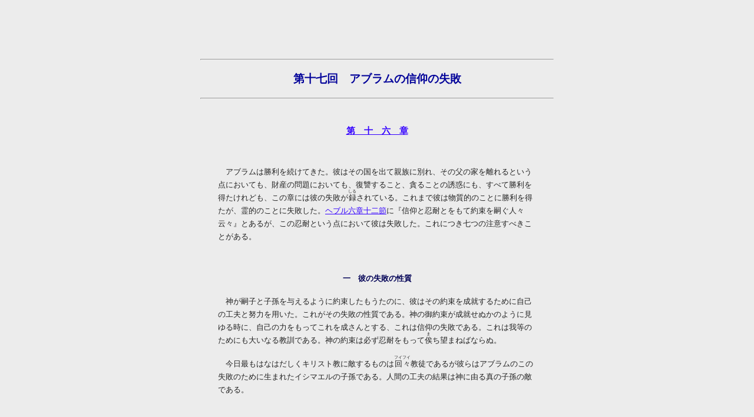

--- FILE ---
content_type: text/html
request_url: https://sacellum-chimistae.net/genesis/chapter_17.html
body_size: 16822
content:
<!DOCTYPE html PUBLIC "-//W3C//DTD HTML 4.01 Transitional//EN" "http://www.w3.org/TR/html4/loose.dtd">
<html lang="ja">
<head>
<meta http-equiv="Content-Style-Type" content="text/css">
<link rel="shortcut icon" href="../favicon.ico">
<link rel="stylesheet" href="../css/essential.css" type="text/css">
<meta http-equiv="content-type" content="text/html; charset=UTF-8">
<meta name="author" content="anonymous">
<title>創世記講演　17</title>
</head>

<body bgcolor="#ECECEC">
<hr>
<h2 align="center"> 第十七回　アブラムの信仰の失敗 </h2>
<hr>
<br>
<h3 align="center"><a href="../script/T01_Genesis/016.html">第　十　六　章</a></h3>
<br>
<p class="small">
　アブラムは勝利を続けてきた。彼はその国を出て親族に別れ、その父の家を離れるという点においても、財産の問題においても、復讐すること、貪ることの誘惑にも、すべて勝利を得たけれども、この章には彼の失敗が<ruby><rb>録<rt>しる</ruby>されている。これまで彼は物質的のことに勝利を得たが、霊的のことに失敗した。<a href="../script/19_Heb/006.html#12">ヘブル六章十二節</a>に『信仰と忍耐とをもて約束を嗣ぐ人々云々』とあるが、この忍耐という点において彼は失敗した。これにつき七つの注意すべきことがある。
</p>
<br>
<h4>一　彼の失敗の性質</h4>
<p class="small">
　神が嗣子と子孫を与えるように約束したもうたのに、彼はその約束を成就するために自己の工夫と努力を用いた。これがその失敗の性質である。神の御約束が成就せぬかのように見ゆる時に、自己の力をもってこれを成さんとする、これは信仰の失敗である。これは我等のためにも大いなる教訓である。神の約束は必ず忍耐をもって<ruby><rb>俟<rt>ま</ruby>ち望まねばならぬ。
</p>
<p class="small">
　今日最もはなはだしくキリスト教に敵するものは<ruby><rb>回々<rt>フイフイ</ruby>教徒であるが彼らはアブラムのこの失敗のために生まれたイシマエルの子孫である。人間の工夫の結果は神に由る真の子孫の敵である。
</p>
<br>
<h4>二　彼の失敗の申し訳</h4>
<p class="small">
　アブラムがハガルを妻としたことにつき彼に二つの申し訳がある。
</p>
<p class="small">
　一、神は彼に嗣子と子孫を与えるように約束したもうたけれども、その嗣子が奇蹟的に生まれるということは示されなかった。さればサラの勧めるままに常識を用いてハガルを<ruby><rb>納<rt>い</ruby>れたのである。もし神が奇蹟的に子を与えることを示していたもうならば、かくすることは明らかに神に叛く罪悪であったろう。
</p>
<p class="small">
　二、当時西部アジアに一般に行われていたハムラビイルの法典というものがあったが、その法典二百九十二箇条のうちに、もし妻に子がなければ侍女を夫に与うべきことが定められてある。アブラムはこれを適用したのである。しかしてこの法典にはまた、もしその侍女が正妻を軽蔑すれば、その侍女と子女とは正妻の奴隷たるべきものと定められている。されば<ruby><rb>後<rt>のち</ruby>にアブラムがハガルとその子の処置を神に伺った時に神が彼らの間をば審きたもうた仕方はまたこれに依ってであった。
</p>
<p class="small">
　かく彼らのなしたことは当時の常識によったのであり、また決してアブラムの情欲を満たすためではなかったが、信仰と忍耐を働かすべきところにしかせずして自己の道を取ったのは失敗である。
</p>
<br>
<h4>三　彼の失敗の原因</h4>
<p class="small">
　この失敗の原因に二つある。一つは遠い原因で、一つは近い直接の原因である。
</p>
<p class="small">
　一、ハガルはエジプト人である。彼らが神に導かれずしてエジプトに下った時に、彼女はサラの侍女となったのである。彼がもし不信仰と不従順とをもってエジプトに下らなかったならば、ハガルが彼等の家庭に入り<ruby><rb>来<rt>きた</ruby>ることもなかったであろう。『人の<ruby><rb>播<rt>ま</ruby>く所はその刈る所とならん』（<a href="../script/9_Gal/006.html#7">ガラテア六章七節</a>）とあるとおりである。
</p>
<p class="small">
　二、神を<ruby><rb>俟<rt>ま</ruby>ち望み神に聞くことをせず、サラの言葉を聞き入れたことがこの失敗の直接の原因である。彼は、サラの言葉は常識をもって判断して無法のことでないと思って、神の<ruby><rb>御旨<rt>みむね</ruby>を求めることをなさなかったために、この失敗に陥ったのである。これは我々にとっても大いなる警戒である。
</p>
<br>
<h4>四　彼の失敗の場合</h4>
<p class="small">
　この失敗の起こったのは、正妻に子供が生まれぬという場合であった。聖書を見れば、神の選びたもうた人々は不思議にも奇蹟的に<ruby><rb>石女</rb><rt>うまずめ</rt></ruby>から生まれた例が多い。例えばヨセフの母ラケル（<a href="../script/T01_Genesis/029.html#31">二十九章三十一節</a>）も、サムエルの母ハンナ（サムエル前書一章四、五節）も、バプテスマのヨハネの母エリサベツ（<a href="../script/3_Luke/001.html#5">ルカ一章五〜七節</a>）もみな石女であった。ここでもやはりその通りである。これはみな教会の型である。神は我等に霊的の子供を与えるように約束したもうたが、我等もやはり石女のようなものである。霊的子孫が容易に生まれないのを見て自己の元気を出してイシマエル的信者を造ると、そのような信者は必ず教会の邪魔をするものとなる。しかし遺憾ながら今でもイシマエル的信者が教会に少なくない。
</p>
<p class="small">
　<a href="../script/6_Romans/004.html#19">ロマ書四章十九節</a>には『己が身の死にたるがごとき<ruby><rb>狀</rb><rt>さま</rt></ruby>なると、サラの<ruby><rb>胎<rt>たい</ruby>の死にたるが如き云々』と<ruby><rb>録<rt>しる</ruby>されている。彼は自己の元気も力も無益であることが明らかになるまで、この世のものに対して死んだ。彼は故郷にも親族にも金銭財宝にも死んでいた。けれども未だ自己の元気に死ななかったからこの失敗をしたのである。<a href="../script/4_John/011.html">ヨハネ十一章</a>のラザロの場合を見よ。彼が死なない前に主が<ruby><rb>来<rt>きた</ruby>りて彼を癒したもうたならば、あの驚くべき神の栄光は見ることができなかったであろう。若き教役者よ、心せよ。慎みて肉的信者を造ることなく、耐え忍びて神のわざを<ruby><rb>俟<rt>ま</ruby>ち望め。されども忍耐と怠慢との区別を知らねばならぬ。霊の<ruby><rb>果<rt>み</ruby>にはみな贋物がある。忍耐の贋物は怠慢である。神の<ruby><rb>御工<rt>みわざ</ruby>を成就するために必ずしもアブラムのごとくに長く待たねばならぬ必要はない。要は自己に死ぬることであるが、これは既に十字架において成就しているから、いつでも信仰を働かせてこの経験に入ることができる。我等の方面では絶対的献身を要するのみである。この点において<ruby><rb>完<rt>まった</ruby>ければ、キリストの十字架によって即座に<ruby><rb>潔<rt>きよ</ruby>められることができる。しかして霊的信者の生まれることと我等自身の潔きと密接なる関係があるのである。
</p>
<br>
<h4>五　彼の失敗の手段</h4>
<p class="small">
　この失敗の手段として用いられたハガルを真の嗣子を生む手段となるべきサライと対照すれば、サライがアブラムの正当の妻でユダヤ人で<ruby><rb>女主</rb><rt>にょしゅ</rt></ruby>であるのに対し、ハガルは漂泊者、エジプト人でまた奴隷であった。さればサライが信仰の霊の型であるに対して、彼女は
</p>
<p class="small">
　一、漂　泊　者　＝　迷いの霊<br>
　二、エジプト人　＝　この世の霊<br>
　三、奴　　　隷　＝　奴隷たる霊
</p>
<p class="small">
である。
</p>
<p class="small">
　一、迷いの霊はすなわち安息なき霊である。<a href="../script/19_Heb/003.html#10">ヘブル三章十節</a>に『彼らは常に心迷ひ、わが<ruby><rb>途</rb><rt>みち</rt></ruby>を知らざりき』とあるとおり心に迷うて安息を得ないのである。されども『無知なるもの迷へる者を思ひ遣』りて助けたもう大祭司<ruby><rb>主<rt>しゅ</ruby>イエス（<a href="../script/19_Heb/005.html#2">五章二節</a>）のあるは感謝すべきことである。
</p>
<p class="small">
　二、この世の霊は肉に<ruby><rb>属<rt>つ</ruby>ける種々の手段を用いるところの霊である。
</p>
<p class="small">
　三、奴隷の霊はつねに懼れを懐き義務的律法的方法によるところの霊である。
</p>
<p class="small">
　今でもかかるハガル的霊によって多くのイシマエル的信者が生まれ出で、教会を煩わす。心すべきことである。
</p>
<br>
<h4>六　彼の失敗の結果</h4>
<p class="small">
　彼の失敗の結果として家庭内に困難が生じた。すなわち第一はハガルがその<ruby><rb>女主<rt>にょしゅ</ruby>サライを<ruby><rb>藐視</rb><rt>みさ</rt></ruby>ぐるようになったことである。肉に属するものが用いられる時に直ちに霊に属するものを軽蔑するようになる。第二はサライがアブラムを咎めてこれにつぶやくようになったことである。彼女は自己が謬れる仕方を顧みて謙るべきであるのに、かえって夫に罪を蒙らせてこれを咎めた。第三はサライが怒ってハガルを苦しめ、ついに家を去らしめたことである。けれども神は彼女を再び帰らせたもうた。自己の罪を悔い改めずしてその結果ばかりを直そうとするは無益である。人の怒りは神の義を行うことをせぬ（<a href="../script/20_Jam/001.html#20">ヤコブ一章二十節</a>）。罪の結果にはこれを犯した者に責任があることを忘れてはならぬ。
</p>
<p class="small">
　信仰の失敗の結果は多くかかるものであるから戒めねばならぬ。
</p>
<br>
<h4>七　罪の結べる果実</h4>
<p class="small">
　罪の<ruby><rb>果<rt>み</ruby>としてイシマエルが生まれたが、『彼は野驢馬の如き人』（<a href="../script/T01_Genesis/016.html#12">十二節</a>）であった。野驢馬は愚かな制しがたきものである。預言者ホセアは当時のイスラエルをたとえて、彼らは『<ruby><rb>燒</rb><rt>やか</rt></ruby>るゝ爐』（ホセア七章四節）、『かへさゞる<ruby><rb>餹餅</rb><rt>もちいひ</rt></ruby>』（七章八節）、『<ruby><rb>愚<rt>おろか</ruby>なる<ruby><rb>鴿<rt>はと</ruby>』（七章十一節）、『たのみがたき弓』（七章十六節）、『<ruby><rb>悅<rt>よろ</ruby>こばれざる器』（八章八節）と言い、最後に『野の驢馬』（八章九節）であると言っている。またエゼキエル三十六章三十八節を見よ。『<ruby><rb>聖</rb><rt>きよ</rt></ruby>き<ruby><rb>群<rt>むれ</ruby>のごとくヱルサレムの<ruby><rb>節日</rb><rt>いはひび</rt></ruby>の<ruby><rb>群<rt>むれ</ruby>のごとくに人の<ruby><rb>群<rt>むれ</ruby><ruby><rb>滿</rb><rt>みち</rt></ruby>ん』とある。これは祝日の羊の群で犠牲の羊である。『犠牲の羊の如き人』、これは『野驢馬の如き人』と正反対の全き従順の民で、リバイバルの果である。我等の産むところは果たして『羊の如き人』であろうか、『野驢馬の如き人』であろうか。
</p>
<p class="small">
　　　　　　　　　　×　　×　　×　　×　　×　　×　　×　　×
</p>
<p class="small">
　ここにまた預言的な意味も含まれている。<a href="../script/9_Gal/004.html#25">ガラテア四章二十五節</a>を見よ。イシマエルは肉に属するユダヤ人の型であり、イサクは霊的イスラエル、すなわち教会の型である。<a href="../script/T01_Genesis/016.html#7">創世記十六章七節以下</a>を見れば、現在及び将来のユダヤ人の有様がハガルとイシマエルのことによって絵のごとくに示されている。すなわち追い出され、野に棄てられ、されど保護されて亡びずして存在し、霊的教会に仕える者となること、及びその<ruby><rb>民<rt>たみ</ruby>はほかのいずれの民とも一致せずして存在し、ついに大いなる国民となるのである。
</p>
<p class="small">
　またイシマエルの意味は『<u><ruby><rb>神聽知</rb><rt>かみきこしめす</rt></ruby></u>』であり、かく示されたる時にハガルが呼び奉った神の名は『アタエルロイ』すなわち『<u>見</u>たまふ神』であって、これが<ruby><rb>後<rt>のち</ruby>にイスラエルがエジプトに苦しみたる時、神が『<ruby><rb>我<rt>われ</ruby>まことにエジプトにをるわが民の<ruby><rb>苦患</rb><rt>なやみ</rt></ruby>を<u><ruby><rb>視<rt>み</ruby></u>また彼等が……<ruby><rb>號</rb><rt>さけ</rt></ruby>ぶところの聲を<u><ruby><rb>聞</rb><rt>きけ</rt></ruby></u>り』（出エジプト三章七節）と仰せられて、彼らを救い出したもうたことの予表であり、さらにまた<ruby><rb>主<rt>しゅ</ruby>の日の大いなる<ruby><rb>御<rt>み</ruby>救いの預言として見ることができる。
</p>
<br>
<hr>
<p class="link2">
|<a href="../index.html"> 総目次 </a>|<a href="chapter_0.html"> 目次 </a>|<a href="chapter_1.html"> 1 </a>|<a href="chapter_2.html"> 2 </a>|<a href="chapter_3.html"> 3 </a>|<a href="chapter_4.html"> 4 </a>|<a href="chapter_5.html"> 5 </a>|<a href="chapter_6.html"> 6 </a>|<a href="chapter_7.html"> 7 </a>|<a href="chapter_8.html"> 8 </a>|<a href="chapter_9.html"> 9 </a>|<a href="chapter_10.html"> 10 </a>|<a href="chapter_11.html"> 11 </a>|<a href="chapter_12.html"> 12 </a>|<a href="chapter_13.html"> 13 </a>|<a href="chapter_14.html"> 14 </a>|<a href="chapter_15.html"> 15 </a>|<br>
|<a href="chapter_16.html"> 16 </a>|<a href="chapter_17.html"> 17 </a>|<a href="chapter_18.html"> 18 </a>|<a href="chapter_19.html"> 19 </a>|<a href="chapter_20.html"> 20 </a>|<a href="chapter_21.html"> 21 </a>|<a href="chapter_22.html"> 22 </a>|<a href="chapter_23.html"> 23 </a>|<a href="chapter_24.html"> 24 </a>|<a href="chapter_25.html"> 25 </a>|<a href="chapter_26.html"> 26 </a>|<a href="chapter_27.html"> 27 </a>|<a href="chapter_28.html"> 28 </a>|<a href="chapter_29.html"> 29 </a>|<a href="chapter_30.html"> 30 </a>|<br>
|<a href="chapter_31.html"> 31 </a>|<a href="chapter_32.html"> 32 </a>|<a href="chapter_33.html"> 33 </a>|<a href="chapter_34.html"> 34 </a>|<a href="chapter_35.html"> 35 </a>|<a href="chapter_36.html"> 36 </a>|<a href="chapter_37.html"> 37 </a>|<a href="chapter_38.html"> 38 </a>|<a href="chapter_39.html"> 39 </a>|<a href="chapter_40.html"> 40 </a>|<a href="chapter_41.html"> 41 </a>|<a href="chapter_42.html"> 42 </a>|<a href="chapter_43.html"> 43 </a>|<a href="chapter_44.html"> 44 </a>|<a href="chapter_45.html"> 45 </a>|<br>
|<a href="chapter_46.html"> 46 </a>|<a href="chapter_47.html"> 47 </a>|<a href="chapter_48.html"> 48 </a>|<a href="chapter_49.html"> 49 </a>|<a href="chapter_50.html"> 50 </a>|<a href="chapter_a1.html"> 附録1 </a>|<a href="chapter_a2.html"> 附録2 </a>|
</p>
<script type="text/javascript">
var gaJsHost = (("https:" == document.location.protocol) ? "https://ssl." : "http://www.");
document.write(unescape("%3Cscript src='" + gaJsHost + "google-analytics.com/ga.js' type='text/javascript'%3E%3C/script%3E"));
</script>
<script type="text/javascript">
var pageTracker = _gat._getTracker("UA-5154102-5");
pageTracker._initData();
pageTracker._trackPageview();
</script>
</body>
</html>

--- FILE ---
content_type: text/css
request_url: https://sacellum-chimistae.net/css/essential.css
body_size: 2435
content:
BODY {
	width: 600px;
	margin: 100px auto;
	-webkit-text-size-adjust: 100%;
}

a:link {
	color: #3300FF;
}

a:visited {
	color: #222288;
}

a:hover {
	color: #FF3366;
	background-color: #99FF00;
}

.link1 {
	margin-left: 30px;
	font-size: 14pt;
	font-family: "$B%R%i%.%NL@D+(B Pro W3", serif;
	line-height:22pt;"$B%R%i%.%NL@D+(B Pro W3";
	max-height: 100%;
	color: #FF3300;
}

.link2 {
	text-align: center;
	font-size: 10pt;
	font-family: "$B%R%i%.%NL@D+(B Pro W3", serif;
	line-height: 12pt;
	max-height: 100%;
	color: #FF6600;
}

H1 {
	text-align: center;
	line-height: 30pt;
	max-height: 100%;
	color: #0000BB;
	font-family: "$B%R%i%.%NL@D+(B Pro W6", serif;
	font-size: 18pt;
}

H2 {
	font-size: 14pt;
	font-family: "$B%R%i%.%NL@D+(B Pro W6", serif;
	line-height: 25pt;
	max-height: 100%;
	color: #000099;
	text-align: center;
}

H3 {
	color: #000077;
	margin-left: 20px;
	margin-right: 20px;
	line-height: 20pt;
	line-break: strict;
	max-height: 100%;
	font-family: "$B%R%i%.%NL@D+(B Pro W6", serif;
	font-size: 11pt;
}

H4 {
	text-align: center;
	line-height: 17pt;
	max-height: 100%;
	font-size: 10pt;
	font-family: "$B%R%i%.%NL@D+(B Pro W3", serif;
	color: #000055;
}

H5 {
	line-height: 15pt;
	max-height: 100%;
	font-size: 10pt;
	font-style: italic;
	margin-left: 20px;
	font-family: "$B%R%i%.%NL@D+(B Pro W3", serif;
	margin-right: 20px;
	color: #0000CC;
}

H6 {
	text-align: center;
	line-height: 17pt;
	max-height: 100%;
	font-size: 10pt;
	font-family: "$B%R%i%.%NL@D+(B Pro W3", serif;
	color: #5555AA;
}

.small {
	margin-left: 30px;
	margin-right: 30px;
	line-height: 17pt;
	max-height: 100%;
	line-break: strict;
	font-size: 10pt;
	font-family: "$B%R%i%.%NL@D+(B Pro W3", serif;
	color: #222222;
}

.notes {
	margin-left: 50px;
	margin-right: 30px;
	line-height: 14pt;
	max-height: 100%;
	line-break: strict;
	font-size: 8pt;
	font-family: "$B%R%i%.%NL@D+(B Pro W3", serif;
	color: #333333;
}

.prayer {
	margin-left: 50px;
	margin-right: 30px;
	line-height: 17pt;
	max-height: 100%;
	line-break: strict;
	font-size: 10pt;
	font-family: "$B%R%i%.%NL@D+(B Pro W3", serif;
	color: #006666;
}

.psalm {
	margin-left: 40px;
	margin-right: 30px;
	line-height: 17pt;
	max-height: 100%;
	line-break: strict;
	font-size: 10pt;
	font-family: "$B%R%i%.%NL@D+(B Pro W3", serif;
	color: #0000CC;
}

.footer {
	text-align: right;
	margin-right: 20px;
	color: #555555;
	font-family: "$B%R%i%.%NL@D+(B Pro W3", serif;
	font-size: 10pt;
	line-height: 15pt
	max-height: 100%;
}
